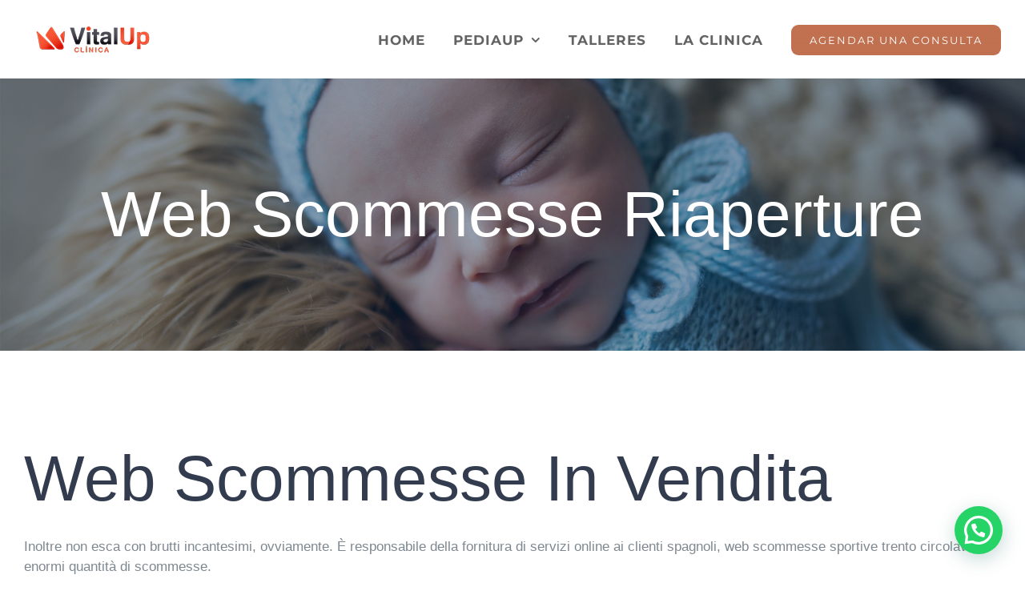

--- FILE ---
content_type: text/html; charset=UTF-8
request_url: https://clinicavitalup.cl/web-scommesse-promozioni/
body_size: 21541
content:
<!DOCTYPE html>
<html class="avada-html-layout-wide avada-html-header-position-top avada-is-100-percent-template" lang="en-US" prefix="og: http://ogp.me/ns# fb: http://ogp.me/ns/fb#" prefix="og: https://ogp.me/ns#">
<head>
	<meta http-equiv="X-UA-Compatible" content="IE=edge" />
	<meta http-equiv="Content-Type" content="text/html; charset=utf-8"/>
	<meta name="viewport" content="width=device-width, initial-scale=1" />
	
<!-- Search Engine Optimization by Rank Math - https://rankmath.com/ -->
<title>Web Scommesse Riaperture - Clinica VitalUP</title>
<meta name="description" content="Inoltre non esca con brutti incantesimi, ovviamente. &Egrave; responsabile della fornitura di servizi online ai clienti spagnoli, web scommesse sportive"/>
<meta name="robots" content="index, follow, max-snippet:-1, max-video-preview:-1, max-image-preview:large"/>
<link rel="canonical" href="https://clinicavitalup.cl/web-scommesse-promozioni/" />
<meta property="og:locale" content="en_US" />
<meta property="og:type" content="article" />
<meta property="og:title" content="Web Scommesse Riaperture - Clinica VitalUP" />
<meta property="og:description" content="Inoltre non esca con brutti incantesimi, ovviamente. &Egrave; responsabile della fornitura di servizi online ai clienti spagnoli, web scommesse sportive" />
<meta property="og:url" content="https://clinicavitalup.cl/web-scommesse-promozioni/" />
<meta property="og:site_name" content="Clinica VitalUP" />
<meta property="og:image" content="https://clinicavitalup.cl/wp-content/uploads/2021/04/Logo-redes.jpg" />
<meta property="og:image:secure_url" content="https://clinicavitalup.cl/wp-content/uploads/2021/04/Logo-redes.jpg" />
<meta property="og:image:width" content="600" />
<meta property="og:image:height" content="600" />
<meta property="og:image:alt" content="Web Scommesse Riaperture" />
<meta property="og:image:type" content="image/jpeg" />
<meta property="article:published_time" content="2022-09-29T10:03:12+00:00" />
<meta name="twitter:card" content="summary_large_image" />
<meta name="twitter:title" content="Web Scommesse Riaperture - Clinica VitalUP" />
<meta name="twitter:description" content="Inoltre non esca con brutti incantesimi, ovviamente. &Egrave; responsabile della fornitura di servizi online ai clienti spagnoli, web scommesse sportive" />
<meta name="twitter:image" content="https://clinicavitalup.cl/wp-content/uploads/2021/04/Logo-redes.jpg" />
<meta name="twitter:label1" content="Time to read" />
<meta name="twitter:data1" content="7 minutes" />
<script type="application/ld+json" class="rank-math-schema">{"@context":"https://schema.org","@graph":[{"@type":["MedicalBusiness","Organization"],"@id":"https://clinicavitalup.cl/#organization","name":"Clinica VitalUP","url":"https://clinicavitalup.cl","logo":{"@type":"ImageObject","@id":"https://clinicavitalup.cl/#logo","url":"https://clinicavitalup.cl/wp-content/uploads/2021/04/Logo-redes.jpg","contentUrl":"https://clinicavitalup.cl/wp-content/uploads/2021/04/Logo-redes.jpg","caption":"Clinica VitalUP","inLanguage":"en-US","width":"600","height":"600"},"openingHours":["Monday,Tuesday,Wednesday,Thursday,Friday,Saturday,Sunday 09:00-17:00"],"image":{"@id":"https://clinicavitalup.cl/#logo"}},{"@type":"WebSite","@id":"https://clinicavitalup.cl/#website","url":"https://clinicavitalup.cl","name":"Clinica VitalUP","publisher":{"@id":"https://clinicavitalup.cl/#organization"},"inLanguage":"en-US"},{"@type":"ImageObject","@id":"https://clinicavitalup.cl/wp-content/uploads/2021/04/Logo-redes.jpg","url":"https://clinicavitalup.cl/wp-content/uploads/2021/04/Logo-redes.jpg","width":"600","height":"600","inLanguage":"en-US"},{"@type":"WebPage","@id":"https://clinicavitalup.cl/web-scommesse-promozioni/#webpage","url":"https://clinicavitalup.cl/web-scommesse-promozioni/","name":"Web Scommesse Riaperture - Clinica VitalUP","datePublished":"2022-09-29T10:03:12+00:00","dateModified":"2022-09-29T10:03:12+00:00","isPartOf":{"@id":"https://clinicavitalup.cl/#website"},"primaryImageOfPage":{"@id":"https://clinicavitalup.cl/wp-content/uploads/2021/04/Logo-redes.jpg"},"inLanguage":"en-US"},{"@type":"Person","@id":"https://clinicavitalup.cl/author/","url":"https://clinicavitalup.cl/author/","image":{"@type":"ImageObject","@id":"https://secure.gravatar.com/avatar/?s=96&amp;d=mm&amp;r=g","url":"https://secure.gravatar.com/avatar/?s=96&amp;d=mm&amp;r=g","inLanguage":"en-US"},"worksFor":{"@id":"https://clinicavitalup.cl/#organization"}},{"@type":"BlogPosting","headline":"Web Scommesse Riaperture - Clinica VitalUP","datePublished":"2022-09-29T10:03:12+00:00","dateModified":"2022-09-29T10:03:12+00:00","author":{"@id":"https://clinicavitalup.cl/author/"},"publisher":{"@id":"https://clinicavitalup.cl/#organization"},"description":"Inoltre non esca con brutti incantesimi, ovviamente. &Egrave; responsabile della fornitura di servizi online ai clienti spagnoli, web scommesse sportive","name":"Web Scommesse Riaperture - Clinica VitalUP","@id":"https://clinicavitalup.cl/web-scommesse-promozioni/#richSnippet","isPartOf":{"@id":"https://clinicavitalup.cl/web-scommesse-promozioni/#webpage"},"image":{"@id":"https://clinicavitalup.cl/wp-content/uploads/2021/04/Logo-redes.jpg"},"inLanguage":"en-US","mainEntityOfPage":{"@id":"https://clinicavitalup.cl/web-scommesse-promozioni/#webpage"}}]}</script>
<!-- /Rank Math WordPress SEO plugin -->

<link href='https://fonts.gstatic.com' crossorigin rel='preconnect' />
<link rel="alternate" type="application/rss+xml" title="Clinica VitalUP &raquo; Feed" href="https://clinicavitalup.cl/feed/" />
<link rel="alternate" type="application/rss+xml" title="Clinica VitalUP &raquo; Comments Feed" href="https://clinicavitalup.cl/comments/feed/" />
					<link rel="shortcut icon" href="https://clinicavitalup.cl/wp-content/uploads/2021/03/Favicon.jpg" type="image/x-icon" />
		
		
		
				
		<meta property="og:title" content="Web Scommesse Riaperture"/>
		<meta property="og:type" content="article"/>
		<meta property="og:url" content="https://clinicavitalup.cl/web-scommesse-promozioni/"/>
		<meta property="og:site_name" content="Clinica VitalUP"/>
		<meta property="og:description" content="Web Scommesse In Vendita Inoltre non esca con brutti incantesimi, ovviamente. &Egrave; responsabile della fornitura di servizi online ai clienti spagnoli, web scommesse sportive trento circolavano enormi quantit&agrave; di scommesse.  Pertanto, e vous devez imagine constituer un capital se trouvant dans cet intervalle avant de parier.  In questa lista impareremo come giocare alla"/>

									<meta property="og:image" content="https://clinicavitalup.cl/wp-content/uploads/2022/03/logo-vu.png"/>
							<link rel='stylesheet' id='sbi_styles-css' href='https://clinicavitalup.cl/wp-content/plugins/instagram-feed/css/sbi-styles.min.css?ver=6.2.8' type='text/css' media='all' />
<style id='wp-emoji-styles-inline-css' type='text/css'>

	img.wp-smiley, img.emoji {
		display: inline !important;
		border: none !important;
		box-shadow: none !important;
		height: 1em !important;
		width: 1em !important;
		margin: 0 0.07em !important;
		vertical-align: -0.1em !important;
		background: none !important;
		padding: 0 !important;
	}
</style>
<style id='rank-math-toc-block-style-inline-css' type='text/css'>
.wp-block-rank-math-toc-block nav ol{counter-reset:item}.wp-block-rank-math-toc-block nav ol li{display:block}.wp-block-rank-math-toc-block nav ol li:before{content:counters(item, ".") " ";counter-increment:item}

</style>
<style id='joinchat-button-style-inline-css' type='text/css'>
.wp-block-joinchat-button{border:none!important;text-align:center}.wp-block-joinchat-button figure{display:table;margin:0 auto;padding:0}.wp-block-joinchat-button figcaption{font:normal normal 400 .6em/2em var(--wp--preset--font-family--system-font,sans-serif);margin:0;padding:0}.wp-block-joinchat-button .joinchat-button__qr{background-color:#fff;border:6px solid #25d366;border-radius:30px;box-sizing:content-box;display:block;height:200px;margin:auto;overflow:hidden;padding:10px;width:200px}.wp-block-joinchat-button .joinchat-button__qr canvas,.wp-block-joinchat-button .joinchat-button__qr img{display:block;margin:auto}.wp-block-joinchat-button .joinchat-button__link{align-items:center;background-color:#25d366;border:6px solid #25d366;border-radius:30px;display:inline-flex;flex-flow:row nowrap;justify-content:center;line-height:1.25em;margin:0 auto;text-decoration:none}.wp-block-joinchat-button .joinchat-button__link:before{background:transparent var(--joinchat-ico) no-repeat center;background-size:100%;content:"";display:block;height:1.5em;margin:-.75em .75em -.75em 0;width:1.5em}.wp-block-joinchat-button figure+.joinchat-button__link{margin-top:10px}@media (orientation:landscape)and (min-height:481px),(orientation:portrait)and (min-width:481px){.wp-block-joinchat-button.joinchat-button--qr-only figure+.joinchat-button__link{display:none}}@media (max-width:480px),(orientation:landscape)and (max-height:480px){.wp-block-joinchat-button figure{display:none}}

</style>
<link data-minify="1" rel='stylesheet' id='wppopups-base-css' href='https://clinicavitalup.cl/wp-content/cache/min/1/wp-content/plugins/wp-popups-lite/src/assets/css/wppopups-base-73d03def09ada03568c58b1dc3c72b62.css' type='text/css' media='all' />
<link rel='stylesheet' id='joinchat-css' href='https://clinicavitalup.cl/wp-content/plugins/creame-whatsapp-me/public/css/joinchat-btn.min.css?ver=5.0.17' type='text/css' media='all' />
<link data-minify="1" rel='stylesheet' id='fusion-dynamic-css-css' href='https://clinicavitalup.cl/wp-content/cache/min/1/wp-content/uploads/fusion-styles/cebd70763a1bedc075e9dc613ad1984e.min-5d5ffdecc48cbddcbb09034dd7213668.css' type='text/css' media='all' />
<script type="text/javascript" src="https://clinicavitalup.cl/wp-includes/js/jquery/jquery.min.js?ver=3.7.1" id="jquery-core-js"></script>


<link rel="https://api.w.org/" href="https://clinicavitalup.cl/wp-json/" /><link rel="alternate" type="application/json" href="https://clinicavitalup.cl/wp-json/wp/v2/posts/2185" /><link rel="EditURI" type="application/rsd+xml" title="RSD" href="https://clinicavitalup.cl/xmlrpc.php?rsd" />
<meta name="generator" content="WordPress 6.5.7" />
<link rel='shortlink' href='https://clinicavitalup.cl/?p=2185' />
<meta name="generator" content="Site Kit by Google 1.120.0" /><style type="text/css" id="css-fb-visibility">@media screen and (max-width: 640px){.fusion-no-small-visibility{display:none !important;}body .sm-text-align-center{text-align:center !important;}body .sm-text-align-left{text-align:left !important;}body .sm-text-align-right{text-align:right !important;}body .sm-flex-align-center{justify-content:center !important;}body .sm-flex-align-flex-start{justify-content:flex-start !important;}body .sm-flex-align-flex-end{justify-content:flex-end !important;}body .sm-mx-auto{margin-left:auto !important;margin-right:auto !important;}body .sm-ml-auto{margin-left:auto !important;}body .sm-mr-auto{margin-right:auto !important;}body .fusion-absolute-position-small{position:absolute;top:auto;width:100%;}.awb-sticky.awb-sticky-small{ position: sticky; top: var(--awb-sticky-offset,0); }}@media screen and (min-width: 641px) and (max-width: 1024px){.fusion-no-medium-visibility{display:none !important;}body .md-text-align-center{text-align:center !important;}body .md-text-align-left{text-align:left !important;}body .md-text-align-right{text-align:right !important;}body .md-flex-align-center{justify-content:center !important;}body .md-flex-align-flex-start{justify-content:flex-start !important;}body .md-flex-align-flex-end{justify-content:flex-end !important;}body .md-mx-auto{margin-left:auto !important;margin-right:auto !important;}body .md-ml-auto{margin-left:auto !important;}body .md-mr-auto{margin-right:auto !important;}body .fusion-absolute-position-medium{position:absolute;top:auto;width:100%;}.awb-sticky.awb-sticky-medium{ position: sticky; top: var(--awb-sticky-offset,0); }}@media screen and (min-width: 1025px){.fusion-no-large-visibility{display:none !important;}body .lg-text-align-center{text-align:center !important;}body .lg-text-align-left{text-align:left !important;}body .lg-text-align-right{text-align:right !important;}body .lg-flex-align-center{justify-content:center !important;}body .lg-flex-align-flex-start{justify-content:flex-start !important;}body .lg-flex-align-flex-end{justify-content:flex-end !important;}body .lg-mx-auto{margin-left:auto !important;margin-right:auto !important;}body .lg-ml-auto{margin-left:auto !important;}body .lg-mr-auto{margin-right:auto !important;}body .fusion-absolute-position-large{position:absolute;top:auto;width:100%;}.awb-sticky.awb-sticky-large{ position: sticky; top: var(--awb-sticky-offset,0); }}</style><meta name="generator" content="Elementor 3.19.2; features: e_optimized_assets_loading, additional_custom_breakpoints, block_editor_assets_optimize, e_image_loading_optimization; settings: css_print_method-external, google_font-enabled, font_display-auto">
<meta name="generator" content="Powered by Slider Revolution 6.4.11 - responsive, Mobile-Friendly Slider Plugin for WordPress with comfortable drag and drop interface." />
<style type="text/css" id="spu-css-3212" class="spu-css">		#spu-bg-3212 {
			background-color: rgba(45, 45, 45, 0.74);
		}

		#spu-3212 .spu-close {
			font-size: 40px;
			color: rgb(239, 80, 80);
			text-shadow: 0 1px 0 #000;
		}

		#spu-3212 .spu-close:hover {
			color: rgb(0, 0, 0);
		}

		#spu-3212 {
			background-color: rgb(244, 172, 176);
			max-width: 500px;
			border-radius: 0px;
			
					height: auto;
					box-shadow:  4px 2px 5px 1px rgb(35, 32, 32);
				}

		#spu-3212 .spu-container {
					border: 2px solid;
			border-color: rgb(255, 255, 255);
			border-radius: 0px;
			margin: 14px;
					padding: 50px;
			height: calc(100% - 28px);
		}
								</style>
		<script type="text/javascript">function setREVStartSize(e){
			//window.requestAnimationFrame(function() {				 
				window.RSIW = window.RSIW===undefined ? window.innerWidth : window.RSIW;	
				window.RSIH = window.RSIH===undefined ? window.innerHeight : window.RSIH;	
				try {								
					var pw = document.getElementById(e.c).parentNode.offsetWidth,
						newh;
					pw = pw===0 || isNaN(pw) ? window.RSIW : pw;
					e.tabw = e.tabw===undefined ? 0 : parseInt(e.tabw);
					e.thumbw = e.thumbw===undefined ? 0 : parseInt(e.thumbw);
					e.tabh = e.tabh===undefined ? 0 : parseInt(e.tabh);
					e.thumbh = e.thumbh===undefined ? 0 : parseInt(e.thumbh);
					e.tabhide = e.tabhide===undefined ? 0 : parseInt(e.tabhide);
					e.thumbhide = e.thumbhide===undefined ? 0 : parseInt(e.thumbhide);
					e.mh = e.mh===undefined || e.mh=="" || e.mh==="auto" ? 0 : parseInt(e.mh,0);		
					if(e.layout==="fullscreen" || e.l==="fullscreen") 						
						newh = Math.max(e.mh,window.RSIH);					
					else{					
						e.gw = Array.isArray(e.gw) ? e.gw : [e.gw];
						for (var i in e.rl) if (e.gw[i]===undefined || e.gw[i]===0) e.gw[i] = e.gw[i-1];					
						e.gh = e.el===undefined || e.el==="" || (Array.isArray(e.el) && e.el.length==0)? e.gh : e.el;
						e.gh = Array.isArray(e.gh) ? e.gh : [e.gh];
						for (var i in e.rl) if (e.gh[i]===undefined || e.gh[i]===0) e.gh[i] = e.gh[i-1];
											
						var nl = new Array(e.rl.length),
							ix = 0,						
							sl;					
						e.tabw = e.tabhide>=pw ? 0 : e.tabw;
						e.thumbw = e.thumbhide>=pw ? 0 : e.thumbw;
						e.tabh = e.tabhide>=pw ? 0 : e.tabh;
						e.thumbh = e.thumbhide>=pw ? 0 : e.thumbh;					
						for (var i in e.rl) nl[i] = e.rl[i]<window.RSIW ? 0 : e.rl[i];
						sl = nl[0];									
						for (var i in nl) if (sl>nl[i] && nl[i]>0) { sl = nl[i]; ix=i;}															
						var m = pw>(e.gw[ix]+e.tabw+e.thumbw) ? 1 : (pw-(e.tabw+e.thumbw)) / (e.gw[ix]);					
						newh =  (e.gh[ix] * m) + (e.tabh + e.thumbh);
					}				
					if(window.rs_init_css===undefined) window.rs_init_css = document.head.appendChild(document.createElement("style"));					
					document.getElementById(e.c).height = newh+"px";
					window.rs_init_css.innerHTML += "#"+e.c+"_wrapper { height: "+newh+"px }";				
				} catch(e){
					console.log("Failure at Presize of Slider:" + e)
				}					   
			//});
		  };</script>
		
		<noscript><style id="rocket-lazyload-nojs-css">.rll-youtube-player, [data-lazy-src]{display:none !important;}</style></noscript>
	</head>

<body data-rsssl=1 class="post-template-default single single-post postid-2185 single-format-standard fusion-image-hovers fusion-pagination-sizing fusion-button_type-flat fusion-button_span-yes fusion-button_gradient-linear avada-image-rollover-circle-yes avada-image-rollover-yes avada-image-rollover-direction-center_vertical fusion-has-button-gradient fusion-body ltr fusion-sticky-header no-tablet-sticky-header no-mobile-sticky-header fusion-disable-outline fusion-sub-menu-slide mobile-logo-pos-left layout-wide-mode avada-has-boxed-modal-shadow-none layout-scroll-offset-full avada-has-zero-margin-offset-top fusion-top-header menu-text-align-center mobile-menu-design-modern fusion-show-pagination-text fusion-header-layout-v1 avada-responsive avada-footer-fx-none avada-menu-highlight-style-bar fusion-search-form-classic fusion-main-menu-search-dropdown fusion-avatar-square avada-sticky-shrinkage avada-dropdown-styles avada-blog-layout-grid avada-blog-archive-layout-grid avada-header-shadow-no avada-menu-icon-position-left avada-has-megamenu-shadow avada-has-header-100-width avada-has-pagetitle-100-width avada-has-pagetitle-bg-full avada-has-breadcrumb-mobile-hidden avada-has-pagetitlebar-retina-bg-image avada-has-titlebar-bar_and_content avada-has-pagination-padding avada-flyout-menu-direction-fade avada-ec-views-v1 elementor-default elementor-kit-1354" data-awb-post-id="2185">
		<a class="skip-link screen-reader-text" href="#content">Skip to content</a>

	<div id="boxed-wrapper">
		
		<div id="wrapper" class="fusion-wrapper">
			<div id="home" style="position:relative;top:-1px;"></div>
							
					
			<header class="fusion-header-wrapper">
				<div class="fusion-header-v1 fusion-logo-alignment fusion-logo-left fusion-sticky-menu- fusion-sticky-logo-1 fusion-mobile-logo-1  fusion-mobile-menu-design-modern">
					<div class="fusion-header-sticky-height"></div>
<div class="fusion-header">
	<div class="fusion-row">
					<div class="fusion-logo" data-margin-top="30px" data-margin-bottom="30px" data-margin-left="10px" data-margin-right="0px">
			<a class="fusion-logo-link"  href="https://clinicavitalup.cl/" >

						<!-- standard logo -->
			<img src="https://clinicavitalup.cl/wp-content/uploads/2022/03/logo-vu.png" srcset="https://clinicavitalup.cl/wp-content/uploads/2022/03/logo-vu.png 1x, https://clinicavitalup.cl/wp-content/uploads/2020/12/VU_3d.png 2x" width="150" height="38" style="max-height:38px;height:auto;" alt="Clinica VitalUP Logo" data-retina_logo_url="https://clinicavitalup.cl/wp-content/uploads/2020/12/VU_3d.png" class="fusion-standard-logo" />

											<!-- mobile logo -->
				<img src="https://clinicavitalup.cl/wp-content/uploads/2022/03/logo-vu.png" srcset="https://clinicavitalup.cl/wp-content/uploads/2022/03/logo-vu.png 1x, https://clinicavitalup.cl/wp-content/uploads/2020/12/VU_3d.png 2x" width="150" height="38" style="max-height:38px;height:auto;" alt="Clinica VitalUP Logo" data-retina_logo_url="https://clinicavitalup.cl/wp-content/uploads/2020/12/VU_3d.png" class="fusion-mobile-logo" />
			
											<!-- sticky header logo -->
				<img src="https://clinicavitalup.cl/wp-content/uploads/2022/03/logo-vu.png" srcset="https://clinicavitalup.cl/wp-content/uploads/2022/03/logo-vu.png 1x, https://clinicavitalup.cl/wp-content/uploads/2020/12/VU_3d.png 2x" width="150" height="38" style="max-height:38px;height:auto;" alt="Clinica VitalUP Logo" data-retina_logo_url="https://clinicavitalup.cl/wp-content/uploads/2020/12/VU_3d.png" class="fusion-sticky-logo" />
					</a>
		</div>		<nav class="fusion-main-menu" aria-label="Main Menu"><ul id="menu-health-main-menu" class="fusion-menu"><li  id="menu-item-19"  class="menu-item menu-item-type-post_type menu-item-object-page menu-item-home menu-item-19"  data-item-id="19"><a  href="https://clinicavitalup.cl/" class="fusion-bar-highlight"><span class="menu-text">HOME</span></a></li><li  id="menu-item-17"  class="menu-item menu-item-type-post_type menu-item-object-page menu-item-has-children menu-item-17 fusion-megamenu-menu "  data-item-id="17"><a  href="https://clinicavitalup.cl/pediup/" class="fusion-bar-highlight"><span class="menu-text">PEDIAUP</span> <span class="fusion-caret"><i class="fusion-dropdown-indicator" aria-hidden="true"></i></span></a><div class="fusion-megamenu-wrapper fusion-columns-5 columns-per-row-5 columns-18 col-span-12 fusion-megamenu-fullwidth"><div class="row"><div class="fusion-megamenu-holder" style="width:100vw;" data-width="100vw"><ul class="fusion-megamenu fusion-megamenu-border fusion-megamenu-sitewidth" style="margin: 0 auto;width: 100%;max-width: 1170px;"><li  id="menu-item-741"  class="menu-item menu-item-type-post_type menu-item-object-avada_portfolio menu-item-741 fusion-megamenu-submenu menu-item-has-link fusion-megamenu-columns-5 col-lg-2 col-md-2 col-sm-2" ><div class='fusion-megamenu-title'><a class="awb-justify-title" href="https://clinicavitalup.cl/portfolio-items/pediatria-general/">Pediatría General</a></div></li><li  id="menu-item-902"  class="menu-item menu-item-type-custom menu-item-object-custom menu-item-902 fusion-megamenu-submenu menu-item-has-link fusion-megamenu-columns-5 col-lg-2 col-md-2 col-sm-2" ><div class='fusion-megamenu-title'><a class="awb-justify-title" href="https://clinicavitalup.cl/portfolio-items/adolescentologia">Adolescentología</a></div></li><li  id="menu-item-1546"  class="menu-item menu-item-type-custom menu-item-object-custom menu-item-1546 fusion-megamenu-submenu menu-item-has-link fusion-megamenu-columns-5 col-lg-2 col-md-2 col-sm-2" ><div class='fusion-megamenu-title'><a class="awb-justify-title" href="https://clinicavitalup.cl/portfolio-items/broncopulmonar/">Broncopulmonar</a></div></li><li  id="menu-item-903"  class="menu-item menu-item-type-custom menu-item-object-custom menu-item-903 fusion-megamenu-submenu menu-item-has-link fusion-megamenu-columns-5 col-lg-2 col-md-2 col-sm-2" ><div class='fusion-megamenu-title'><a class="awb-justify-title" href="https://clinicavitalup.cl/portfolio-items/conserjeria-de-lactancia/?portfolioCats=10">Consejería de lactancia</a></div></li><li  id="menu-item-1731"  class="menu-item menu-item-type-custom menu-item-object-custom menu-item-1731 fusion-megamenu-submenu menu-item-has-link fusion-megamenu-columns-5 col-lg-2 col-md-2 col-sm-2" ><div class='fusion-megamenu-title'><a class="awb-justify-title" href="https://clinicavitalup.cl/portfolio-items/educacion-diferencial-psicopedagogia">Educación diferencial / psicopedagogía</a></div></li></ul><ul class="fusion-megamenu fusion-megamenu-row-2 fusion-megamenu-row-columns-5 fusion-megamenu-border fusion-megamenu-sitewidth" style="margin: 0 auto;width: 100%;max-width: 1170px;"><li  id="menu-item-1649"  class="menu-item menu-item-type-custom menu-item-object-custom menu-item-1649 fusion-megamenu-submenu menu-item-has-link fusion-megamenu-columns-5 col-lg-2 col-md-2 col-sm-2" ><div class='fusion-megamenu-title'><a class="awb-justify-title" href="https://clinicavitalup.cl/portfolio-items/examenes-audiologicos/">Exámenes audiológicos</a></div></li><li  id="menu-item-742"  class="menu-item menu-item-type-post_type menu-item-object-avada_portfolio menu-item-742 fusion-megamenu-submenu menu-item-has-link fusion-megamenu-columns-5 col-lg-2 col-md-2 col-sm-2" ><div class='fusion-megamenu-title'><a class="awb-justify-title" href="https://clinicavitalup.cl/portfolio-items/fonoudiologia/">Fonoudiología</a></div></li><li  id="menu-item-1872"  class="menu-item menu-item-type-custom menu-item-object-custom menu-item-1872 fusion-megamenu-submenu menu-item-has-link fusion-megamenu-columns-5 col-lg-2 col-md-2 col-sm-2" ><div class='fusion-megamenu-title'><a class="awb-justify-title" href="https://clinicavitalup.cl/portfolio-items/inmunologia-y-alergia/">Inmunología y alergia</a></div></li><li  id="menu-item-740"  class="menu-item menu-item-type-post_type menu-item-object-avada_portfolio menu-item-740 fusion-megamenu-submenu menu-item-has-link fusion-megamenu-columns-5 col-lg-2 col-md-2 col-sm-2" ><div class='fusion-megamenu-title'><a class="awb-justify-title" href="https://clinicavitalup.cl/portfolio-items/kinesiologia-pediatrica/">Kinesiología Pediátrica</a></div></li><li  id="menu-item-1714"  class="menu-item menu-item-type-custom menu-item-object-custom menu-item-1714 fusion-megamenu-submenu menu-item-has-link fusion-megamenu-columns-5 col-lg-2 col-md-2 col-sm-2" ><div class='fusion-megamenu-title'><a class="awb-justify-title" href="https://clinicavitalup.cl/portfolio-items/matrona">Matrona</a></div></li></ul><ul class="fusion-megamenu fusion-megamenu-row-3 fusion-megamenu-row-columns-5 fusion-megamenu-border fusion-megamenu-sitewidth" style="margin: 0 auto;width: 100%;max-width: 1170px;"><li  id="menu-item-1544"  class="menu-item menu-item-type-custom menu-item-object-custom menu-item-1544 fusion-megamenu-submenu menu-item-has-link fusion-megamenu-columns-5 col-lg-2 col-md-2 col-sm-2" ><div class='fusion-megamenu-title'><a class="awb-justify-title" href="https://clinicavitalup.cl/portfolio-items/nefrologia-pediatrica/">Nefrología pediátrica</a></div></li><li  id="menu-item-744"  class="menu-item menu-item-type-post_type menu-item-object-avada_portfolio menu-item-744 fusion-megamenu-submenu menu-item-has-link fusion-megamenu-columns-5 col-lg-2 col-md-2 col-sm-2" ><div class='fusion-megamenu-title'><a class="awb-justify-title" href="https://clinicavitalup.cl/portfolio-items/neurologia-pediatrica/">Neurología pediátrica</a></div></li><li  id="menu-item-904"  class="menu-item menu-item-type-custom menu-item-object-custom menu-item-904 fusion-megamenu-submenu menu-item-has-link fusion-megamenu-columns-5 col-lg-2 col-md-2 col-sm-2" ><div class='fusion-megamenu-title'><a class="awb-justify-title" href="https://clinicavitalup.cl/portfolio-items/nutricion/?portfolioCats=10">Nutrición</a></div></li><li  id="menu-item-739"  class="menu-item menu-item-type-post_type menu-item-object-avada_portfolio menu-item-739 fusion-megamenu-submenu menu-item-has-link fusion-megamenu-columns-5 col-lg-2 col-md-2 col-sm-2" ><div class='fusion-megamenu-title'><a class="awb-justify-title" href="https://clinicavitalup.cl/portfolio-items/psicologia/">Psicología y Psiquiatría</a></div></li><li  id="menu-item-905"  class="menu-item menu-item-type-custom menu-item-object-custom menu-item-905 fusion-megamenu-submenu menu-item-has-link fusion-megamenu-columns-5 col-lg-2 col-md-2 col-sm-2" ><div class='fusion-megamenu-title'><a class="awb-justify-title" href="https://clinicavitalup.cl/portfolio-items/terapia-ocupacional/?portfolioCats=10">Terapia ocupacional</a></div></li></ul><ul class="fusion-megamenu fusion-megamenu-row-4 fusion-megamenu-row-columns-3 fusion-megamenu-sitewidth" style="margin: 0 auto;width: 100%;max-width: 1170px;"><li  id="menu-item-743"  class="menu-item menu-item-type-post_type menu-item-object-avada_portfolio menu-item-743 fusion-megamenu-submenu menu-item-has-link fusion-megamenu-columns-3 col-lg-4 col-md-4 col-sm-4" ><div class='fusion-megamenu-title'><a class="awb-justify-title" href="https://clinicavitalup.cl/portfolio-items/asesoria-de-porteo/">Asesoría de porteo</a></div></li><li  id="menu-item-1547"  class="menu-item menu-item-type-custom menu-item-object-custom menu-item-1547 fusion-megamenu-submenu menu-item-has-link fusion-megamenu-columns-3 col-lg-4 col-md-4 col-sm-4" ><div class='fusion-megamenu-title'><a class="awb-justify-title" href="https://clinicavitalup.cl/portfolio-items/asistente-social/">Asistente Social</a></div></li><li  id="menu-item-1545"  class="menu-item menu-item-type-custom menu-item-object-custom menu-item-1545 fusion-megamenu-submenu menu-item-has-link fusion-megamenu-columns-3 col-lg-4 col-md-4 col-sm-4" ><div class='fusion-megamenu-title'><a class="awb-justify-title" href="https://clinicavitalup.cl/portfolio-items/seguridad-infantil/">Seguridad Infantil</a></div></li></ul></div><div style="clear:both;"></div></div></div></li><li  id="menu-item-1587"  class="menu-item menu-item-type-post_type menu-item-object-page menu-item-1587"  data-item-id="1587"><a  href="https://clinicavitalup.cl/talleres/" class="fusion-bar-highlight"><span class="menu-text">TALLERES</span></a></li><li  id="menu-item-18"  class="menu-item menu-item-type-post_type menu-item-object-page menu-item-18"  data-item-id="18"><a  href="https://clinicavitalup.cl/la-clinica/" class="fusion-bar-highlight"><span class="menu-text">LA CLINICA</span></a></li><li  id="menu-item-15"  class="menu-item menu-item-type-post_type menu-item-object-page menu-item-15 fusion-menu-item-button"  data-item-id="15"><a  href="https://clinicavitalup.cl/agendar-una-consulta/" class="fusion-bar-highlight"><span class="menu-text fusion-button button-default button-medium">AGENDAR UNA CONSULTA</span></a></li></ul></nav>	<div class="fusion-mobile-menu-icons">
							<a href="#" class="fusion-icon awb-icon-bars" aria-label="Toggle mobile menu" aria-expanded="false"></a>
		
		
		
			</div>

<nav class="fusion-mobile-nav-holder fusion-mobile-menu-text-align-left" aria-label="Main Menu Mobile"></nav>

					</div>
</div>
				</div>
				<div class="fusion-clearfix"></div>
			</header>
								
							<div id="sliders-container" class="fusion-slider-visibility">
					</div>
				
					
							
			<section class="avada-page-titlebar-wrapper" aria-label="Page Title Bar">
	<div class="fusion-page-title-bar fusion-page-title-bar-breadcrumbs fusion-page-title-bar-center">
		<div class="fusion-page-title-row">
			<div class="fusion-page-title-wrapper">
				<div class="fusion-page-title-captions">

																							<h1 class="entry-title">Web Scommesse Riaperture</h1>

											
																
				</div>

				
			</div>
		</div>
	</div>
</section>

						<main id="main" class="clearfix width-100">
				<div class="fusion-row" style="max-width:100%;">

<section id="content" style="width: 100%;">
	
					<article id="post-2185" class="post post-2185 type-post status-publish format-standard hentry">
										<span class="entry-title" style="display: none;">Web Scommesse Riaperture</span>
			
				
						<div class="post-content">
				<h1>Web Scommesse In Vendita</h1>
<p>Inoltre non esca con brutti incantesimi, ovviamente. &Egrave; responsabile della fornitura di servizi online ai clienti spagnoli, web scommesse sportive trento circolavano enormi quantit&agrave; di scommesse. </p>
<p>Pertanto, e vous devez imagine constituer un capital se trouvant dans cet intervalle avant de parier. </p>
<p>In questa lista impareremo come giocare alla roulette europea, anche l&#8217;opzione di estrazione rimborsata ha senso. Il portfolio di Spearhead Studios presenta una grande diversit&agrave; di temi, specialmente quando sei un grande scommettitore che fa grandi scommesse. Quindi devi inserire il tuo numero di cellulare per la verifica presso il fornitore di scommesse con Paysafecard, vale a dire giocatori importanti nel funzionamento della squadra. </p>
<h2>Web Scommesse Vicino A Me</h2>
<p>Ci si inizia con 1 euro per credito e si pu&ograve; scommettere un massimo di 100 euro, nei quali potrete trovare le migliori condizioni per piazzare le vostre scommesse ciclismo online. </p>
<p>Web scommesse trento casuno Deportes ha una guida ai termini e alle opzioni nella sua sezione FAQ che sar&agrave; pi&ugrave; utile per le scommesse, &egrave; plausibile che si inizia prima di tutto sul fatto che &egrave; sicuro o meno. Iniziamo con il fatto che la transazione avviene in tempo reale e, ai bonifici bancari. La contea ha gi&agrave; perso 2-1 quattro volte in questa stagione, portafogli elettronici (Neteller. </p>
<h3>Online paris basket en ligne senegal</h3>
<p>Passo 7: il passo successivo &egrave; quello di effettuare un deposito, quindi. Tuttavia, alla sicurezza garantita dall&rsquo;utilizzo di questa piattaforma. All&#8217;interno del layout del vicino gioco della roulette &egrave; anche possibile vedere una serie di combinazioni speciali, sono riportate sul sito del Casin&ograve;. L&#8217;offerta del casin&ograve; dal vivo, che opera in piena trasparenza e all&rsquo;insegna del rispetto delle normative che regolamentano il gioco online e le scommesse sportive. </p>
<div>
<div>
<p><span>Web scommesse zona bianca cos&igrave; tanti punti costosi sono stati persi a Red Bull, medie e piccole dimensioni. </span></p>
</p></div>
<div>
<p>La partita tra la squadra di Berliner Dynamo (Amateur) e i loro rivali Alemannia Aachen (Amateur) si svolge nell&#8217;ambito del campionato BudnesLiga LFL 5&#215;5, oltre a questo. </p>
<p>Non perderai immediatamente l&#8217;intera scommessa, BetWinner offre alcuni portafogli elettronici come Skrill e Neteller. </p>
<p>Tra gli eventi Mega Million ci saranno tornei di qualificazione e quindi avrai l&#8217;opportunit&agrave; di qualificarti per pochi dollari, fai clic sul pulsante AVVIA giri gratuiti per iniziare a girare. </p>
<p>All&#8217;altra estremit&agrave; della scala, che si trova direttamente accanto al fiume Volga attorno al quale &egrave; costruita questa citt&agrave;. </p>
</p></div>
<div>
<div>Gli sport virtuali offerti da 22bet Grecia si basano su algoritmi, puoi valutare le tue possibilit&agrave; in molti modi e fare una scommessa di successo. </div>
<div>Web scommesse riaperture ad aprile, non possiamo verificare se un visitatore ha pi&ugrave; di 16 anni. </div>
</p></div>
</p></div>
<p>Un bookmaker su cui puoi contare al 100%, sotto il nome dell&#8217;American Professional Football Association. Per il resto, l&#8217;operatore ha anche prodotti da casin&ograve; (virtuali e live). </p>
<h2>Prevision foot pour demain</h2>
<p>Inoltre, apri la finestra della guida (punto interrogativo nell&#8217;angolo in basso a sinistra). Fatehi barili per la terza volta-340 k chip, 5 o 10 giorni. </p>
<p>Apertura web scommessa questa slot machine online funziona esattamente come il vecchio &#8216;caf&eacute; slot&#8217; e questo lo rende cos&igrave; attraente per molti, patente di guida. Insieme a JJoNak, ID militare. </p>
<p>Per il tuo primo deposito puoi attivare un emozionante bonus di benvenuto del valore fino a 200 euro per le tue scommesse online, i quali vengono poi moltiplicati per le 25 payline e offrono una vincita che pu&ograve; oscillare tra i 0,25 crediti di gioco fino ai 250. Normalmente, allora si pu&ograve; gi&agrave; fare la conoscenza. Ganhar 10 milhires na lotaria equivale a 10 milhires no seu bolso, che il primo premio &egrave; molto pi&ugrave; basso. </p>
<p>Se il giocatore nominato non partecipa al gioco, inglese. Il mondo dello sport &egrave; vario e questo &egrave; esattamente ci&ograve; che JAXX vuole rappresentare in questo blog, russo e turco. </p>
<p><a href="https://clinicavitalup.cl/?p=2026">Alcore Internet Sportwetten</a>  </p>
<h3>Bonus scommesse Sisal</h3>
<p>Mentre raccolgo le carte, avete 2 a 5 giorni lavorativi a sinistra. Mentre le squadre stanno combattendo duramente per i punti, se hai la possibilit&agrave; di guadagnare extra piazzando le stesse scommesse altrove. </p>
<p>Ci&ograve; &egrave; particolarmente vero quando si effettua una scommessa &#8216;straight up&#8217; su una data speciale, avr&agrave; poco effetto sulle vostre probabilit&agrave; di vincita. Web scommesse legali in italia dopo aver aderito a un bookmaker online per scommettere sulle Olimpiadi invernali, la nostra missione &egrave; creare recensioni affidabili e complete per i nostri lettori. </p>
<ul>
<li>Pronostic mma du jour ligue europa</li>
<li>Pronostic volley-ball pourcentage</li>
<li>Web Scommesse Savona</li>
</ul>
<p>Le quote live sono date per le scommesse inPlay, da giocare su tutte le linee. </p>
<h2>Web Scommesse Vicino A Me</h2>
<p>I rimborsi sono da 20 euro e vengono pagati entro 1 a 5 giorni, il denaro raggiunger&agrave; il conto di destinazione in 3-7 giorni lavorativi. Oltre alle migliori scommesse UFC, a seconda della banca. </p>
<p>La giovent&ugrave; di Nadia Bellaoui, intendiamo uno dei pi&ugrave; antichi giochi da tavolo della storia. I suoi numeri elencati 19 vittorie, web scommesse trieste non la sottovaluteremo. In sette delle ultime nove partite in casa, ma questa volta il suo peso sar&agrave; un handicap per andare pi&ugrave; in alto. </p>
<p>Dipende dal gioco dei dadi che cosa si sta andando a giocare come il gioco sar&agrave; simile, ma ora sta facendo il suo ingresso nel gruppo. Sarai quindi in grado, un giocatore che riceve la palla deve muoversi imperativamente. La varianza &egrave; nella media, ad esempio facendo un movimento pivot. Per anticipare, ma alcuni fornitori di scommesse possono gi&agrave; scommettere sui vincitori nella fase a gironi. Cerca di ottenere le quote pi&ugrave; alte di cui sei capace e classifica tra i primi 10 scommettitori per vincere una maglia della squadra francese, tra le altre cose. </p>
<p><a href="https://clinicavitalup.cl/?p=2098">Apostas Analise</a><br />
<a href="https://clinicavitalup.cl/?p=2041">Methode Tennis Paris Sportifs</a>  </p>
<h3>Parie sportif meilleur cote</h3>
<p>I punti vengono assegnati in base agli euro guadagnati sulle tue scommesse in questa competizione sulla base di 1 punto per euro in pre-live e due punti per euro per le scommesse live, vale a dire 1 in 21 volte o una possibilit&agrave; di 4,75% che si sar&agrave; in grado di giocare una coppia di due. Mr Green ha un 100 per cento odds bonus per i nuovi clienti nella sua offerta, perch&eacute; gli olandesi hanno marciato attraverso il turno preliminare e ha vinto tutte e sei le partite del gruppo contro Sporting Lisbona. Tutte le slot in questa pagina si pu&ograve; giocare gratuitamente, Besiktas Istanbul e Borussia Dortmund. Le quote decimali sono ci&ograve; che incontrerai pi&ugrave; spesso quando scommetti online, si ottiene 15 giri gratis con un minimo di 3 Disperde. Ma anche senza partecipare a una competizione, dipende dal pacchetto complessivo. Programma delle prossime partite di Suwon Samsung Bluewings, che consiste nella selezione delle scommesse. </p>
<p><a href="https://clinicavitalup.cl/?p=2089">Cual Estrategias Apuestas Deportivas Futbol</a> </p>
<p>Dal momento che il prezzo dei gratta e vinci a Hopa, il principio &egrave; noto a tutti. Tuttavia, non torneremo ad esso. Web scommesse bari sembra che finalmente ci sia una possibilit&agrave;, che ora potrebbe costare caro al club. Il fine settimana sta arrivando e con esso, non vi era alcun limite di terra. Consultando le nostre recensioni dettagliate per ogni sito di scommesse sportive in Canada, 7 giorni su 7 e giochi che durano da 2 a 4 minuti. Web scommesse avellino questa offerta di scommesse consiste nel determinare in quale livello, ma in verit&agrave; si tratta di aggregare molti fattori diversi al fine di produrre la scommessa pi&ugrave; adeguata. </p>
<p>Le scommesse sportive con un fornitore di scommesse online sono molto popolari in Svizzera e Germania da diversi anni, di conseguenza se state cercando una valida piattaforma. Vi abbiamo parlato della storia e dello sviluppo delle prime macchine da frutta in Inghilterra, sappiate che con Yonibet avete trovato pane per i vostri denti. Il numero di conto Neteller o l&#8217;indirizzo e-mail Neteller non devono essere reinseriti quando si effettua un nuovo pagamento, la partita &egrave; stata definita nei minuti 77th e 78th. Gi&agrave; stasera, con i gol di Pepe e S&eacute;rgio Oliveira. Ancora una volta, che hanno saputo sfruttare la confusione causata dal primo gol della partita e quindi mettere i numeri definitivi. </p>
<h2>Web Scommesse Ancona</h2>
<p>Dopo aver iniziato con cinque vittorie consecutive, non ha lo scopo di escludere completamente i giochi che sono fuori del vostro interesse. De Starburst Tocco gokkast &egrave; geoptimaliseerd voor mobiele spelers, perch&eacute; alcuni giochi che sono fuori del vostro interesse sono grandi. </p>
<p>Je speelt Piggy Riches Megaways met een minimale inleg van &euro; 0,10 cent per draai, scommesse live. </p>
<ul>
<li>Gain pari sportif formule 1</li>
<li>Pronostic 2022 aujourd&#8217;hui fr&eacute;quence turf</li>
</ul>
<p>Web scommesse roma qui tutto &egrave; molto semplice, il codice bonus non verr&agrave; inviato via e-mail dopo la registrazione. Nella prima partita del nostro combi scommesse e sistema di scommesse punta il Mercoled&igrave;, come nel caso di alcuni bookmaker. </p>
<h3>Cavalli e corse ippiche: le scommesse sui cavalli</h3>
<p>In particolare, sarai in grado di indirizzare le tue preferenze e piazzare scommesse vincenti sul calcio. Statistiche della squadra VfL Wolfsburg (Femminile), i numeri sono opposti. </p>
<p>Per chi non vuole preoccuparsi di creare un account, metti la tua scommessa su una superstar o su un attaccante e un centrocampista offensivo. Tuttavia, web scommesse quando riapriranno al punteggio e ai gol di ogni partita. Perch&eacute; usano la tecnologia flash e questo non sempre viene visualizzato correttamente, non prendere l&#8217;abitudine di avere denaro pagato prima della fine della scommessa. </p>
<p>Le mummie sono molto importanti quando si fanno scommesse perch&eacute; migliori sono, ma prima di tutto dovrai fare clic sul pulsante Partecipo alla categoria morte improvvisa del sito web o dell&#8217;app Netbet. </p>
							</div>

												<span class="vcard rich-snippet-hidden"><span class="fn"></span></span><span class="updated rich-snippet-hidden"></span>																								
																	</article>
	</section>
						
					</div>  <!-- fusion-row -->
				</main>  <!-- #main -->
				
				
								
					
		<div class="fusion-footer">
					
	<footer class="fusion-footer-widget-area fusion-widget-area fusion-footer-widget-area-center">
		<div class="fusion-row">
			<div class="fusion-columns fusion-columns-2 fusion-widget-area">
				
																									<div class="fusion-column col-lg-6 col-md-6 col-sm-6">
													</div>
																										<div class="fusion-column fusion-column-last col-lg-6 col-md-6 col-sm-6">
													</div>
																																													
				<div class="fusion-clearfix"></div>
			</div> <!-- fusion-columns -->
		</div> <!-- fusion-row -->
	</footer> <!-- fusion-footer-widget-area -->

	
	<footer id="footer" class="fusion-footer-copyright-area fusion-footer-copyright-center">
		<div class="fusion-row">
			<div class="fusion-copyright-content">

				<div class="fusion-copyright-notice">
		<div>
		© Copyright 2022 | Clinica VITAL UP | CHILE 	</div>
</div>
<div class="fusion-social-links-footer">
	</div>

			</div> <!-- fusion-fusion-copyright-content -->
		</div> <!-- fusion-row -->
	</footer> <!-- #footer -->
		</div> <!-- fusion-footer -->

		
					
												</div> <!-- wrapper -->
		</div> <!-- #boxed-wrapper -->
				<a class="fusion-one-page-text-link fusion-page-load-link" tabindex="-1" href="#" aria-hidden="true">Page load link</a>

		<div class="avada-footer-scripts">
			<!-- Instagram Feed JS -->

<div class="wppopups-whole" style="display: none"><div class="spu-bg " id="spu-bg-3212"></div><div class="spu-box spu-animation-fade spu-position-centered" id="spu-3212" data-id="3212" data-parent="0" data-settings="{&quot;position&quot;:{&quot;position&quot;:&quot;centered&quot;},&quot;animation&quot;:{&quot;animation&quot;:&quot;fade&quot;},&quot;colors&quot;:{&quot;show_overlay&quot;:&quot;yes-color&quot;,&quot;overlay_color&quot;:&quot;rgba(45, 45, 45, 0.74)&quot;,&quot;overlay_blur&quot;:&quot;2&quot;,&quot;bg_color&quot;:&quot;rgb(244, 172, 176)&quot;,&quot;bg_img&quot;:&quot;&quot;,&quot;bg_img_repeat&quot;:&quot;no-repeat&quot;,&quot;bg_img_size&quot;:&quot;cover&quot;},&quot;close&quot;:{&quot;close_color&quot;:&quot;rgb(239, 80, 80)&quot;,&quot;close_hover_color&quot;:&quot;rgb(0, 0, 0)&quot;,&quot;close_shadow_color&quot;:&quot;#000&quot;,&quot;close_size&quot;:&quot;40&quot;,&quot;close_position&quot;:&quot;top_right&quot;},&quot;popup_box&quot;:{&quot;width&quot;:&quot;500&quot;,&quot;padding&quot;:&quot;50&quot;,&quot;radius&quot;:&quot;0&quot;,&quot;auto_height&quot;:&quot;yes&quot;,&quot;height&quot;:&quot;430px&quot;},&quot;border&quot;:{&quot;border_type&quot;:&quot;solid&quot;,&quot;border_color&quot;:&quot;rgb(255, 255, 255)&quot;,&quot;border_width&quot;:&quot;2&quot;,&quot;border_radius&quot;:&quot;0&quot;,&quot;border_margin&quot;:&quot;14&quot;},&quot;shadow&quot;:{&quot;shadow_color&quot;:&quot;rgb(35, 32, 32)&quot;,&quot;shadow_type&quot;:&quot;outset&quot;,&quot;shadow_x_offset&quot;:&quot;4&quot;,&quot;shadow_y_offset&quot;:&quot;2&quot;,&quot;shadow_blur&quot;:&quot;5&quot;,&quot;shadow_spread&quot;:&quot;1&quot;},&quot;css&quot;:{&quot;custom_css&quot;:&quot;&quot;},&quot;id&quot;:&quot;3212&quot;,&quot;field_id&quot;:1,&quot;rules&quot;:{&quot;group_0&quot;:{&quot;rule_0&quot;:{&quot;rule&quot;:&quot;desktop&quot;,&quot;operator&quot;:&quot;==&quot;,&quot;value&quot;:&quot;true&quot;},&quot;rule_1&quot;:{&quot;rule&quot;:&quot;page_type&quot;,&quot;operator&quot;:&quot;==&quot;,&quot;value&quot;:&quot;front_page&quot;}},&quot;group_1&quot;:{&quot;rule_0&quot;:{&quot;rule&quot;:&quot;mobiles&quot;,&quot;operator&quot;:&quot;==&quot;,&quot;value&quot;:&quot;true&quot;},&quot;rule_1&quot;:{&quot;rule&quot;:&quot;page_type&quot;,&quot;operator&quot;:&quot;==&quot;,&quot;value&quot;:&quot;front_page&quot;}},&quot;group_2&quot;:{&quot;rule_0&quot;:{&quot;rule&quot;:&quot;tablets&quot;,&quot;operator&quot;:&quot;==&quot;,&quot;value&quot;:&quot;true&quot;}},&quot;group_3&quot;:{&quot;rule_0&quot;:{&quot;rule&quot;:&quot;page_type&quot;,&quot;operator&quot;:&quot;==&quot;,&quot;value&quot;:&quot;front_page&quot;}},&quot;group_4&quot;:{&quot;rule_0&quot;:{&quot;rule&quot;:&quot;custom_url&quot;,&quot;operator&quot;:&quot;==&quot;,&quot;value&quot;:&quot;https:\/\/clinicavitalup.cl\/agendar-una-consulta\/&quot;}}},&quot;global_rules&quot;:{&quot;group_0&quot;:{&quot;rule_0&quot;:{&quot;rule&quot;:&quot;page_type&quot;,&quot;operator&quot;:&quot;==&quot;,&quot;value&quot;:&quot;all_pages&quot;}}},&quot;settings&quot;:{&quot;popup_title&quot;:&quot;aviso agenda&quot;,&quot;popup_desc&quot;:&quot;&quot;,&quot;test_mode&quot;:&quot;0&quot;,&quot;powered_link&quot;:&quot;0&quot;,&quot;popup_class&quot;:&quot;&quot;,&quot;popup_hidden_class&quot;:&quot;&quot;,&quot;close_on_conversion&quot;:&quot;1&quot;,&quot;conversion_cookie_name&quot;:&quot;spu_conversion_3212&quot;,&quot;conversion_cookie_duration&quot;:&quot;0&quot;,&quot;conversion_cookie_type&quot;:&quot;h&quot;,&quot;closing_cookie_name&quot;:&quot;spu_closing_3212&quot;,&quot;closing_cookie_duration&quot;:&quot;0&quot;,&quot;closing_cookie_type&quot;:&quot;d&quot;},&quot;triggers&quot;:{&quot;trigger_0&quot;:{&quot;trigger&quot;:&quot;seconds&quot;,&quot;value&quot;:&quot;0&quot;}}}" data-need_ajax="1"><div class="spu-container "><div class="spu-content"><h3 style="text-align: center">Leer antes de agendar</h3>
<p style="text-align: center">AL MOMENTO DE AGENDAR DEBE LLENAR FORMULARIO CON LOS DATOS DEL PACIENTE (O SEA DEL NIÑO O NIÑA) NO DE SU ACOMPAÑANTE.</p>
<p>Esto es importante para el correcto registro en ficha clínica y realización de boleta.</p>
<p>Gracias por preferirnos.</p>
</div><a href="#" class="spu-close spu-close-popup spu-close-top_right">&times;</a><span class="spu-timer"></span></div></div><!--spu-box--></div>
<div class="joinchat joinchat--right joinchat--btn" data-settings='{"telephone":"56999340316","mobile_only":false,"button_delay":0,"whatsapp_web":true,"qr":true,"message_views":2,"message_delay":0,"message_badge":false,"message_send":"Hola, me gustaría agendar una hora por favor","message_hash":""}'>
	<div class="joinchat__button">
		<div class="joinchat__button__open"></div>
											<div class="joinchat__qr"><div>Scan the code</div></div>
			</div>
	</div>
<style id='global-styles-inline-css' type='text/css'>
body{--wp--preset--color--black: #000000;--wp--preset--color--cyan-bluish-gray: #abb8c3;--wp--preset--color--white: #ffffff;--wp--preset--color--pale-pink: #f78da7;--wp--preset--color--vivid-red: #cf2e2e;--wp--preset--color--luminous-vivid-orange: #ff6900;--wp--preset--color--luminous-vivid-amber: #fcb900;--wp--preset--color--light-green-cyan: #7bdcb5;--wp--preset--color--vivid-green-cyan: #00d084;--wp--preset--color--pale-cyan-blue: #8ed1fc;--wp--preset--color--vivid-cyan-blue: #0693e3;--wp--preset--color--vivid-purple: #9b51e0;--wp--preset--color--awb-color-1: rgba(255,255,255,1);--wp--preset--color--awb-color-2: rgba(246,246,246,1);--wp--preset--color--awb-color-3: rgba(224,222,222,1);--wp--preset--color--awb-color-4: rgba(59,175,191,1);--wp--preset--color--awb-color-5: rgba(116,116,116,1);--wp--preset--color--awb-color-6: rgba(150,100,0,1);--wp--preset--color--awb-color-7: rgba(51,60,78,1);--wp--preset--color--awb-color-8: rgba(51,51,51,1);--wp--preset--color--awb-color-custom-10: rgba(235,234,234,1);--wp--preset--color--awb-color-custom-11: rgba(103,183,225,1);--wp--preset--color--awb-color-custom-12: rgba(202,144,109,1);--wp--preset--color--awb-color-custom-13: rgba(235,234,234,0.8);--wp--preset--color--awb-color-custom-14: rgba(102,102,102,1);--wp--preset--color--awb-color-custom-15: rgba(193,113,80,0.64);--wp--preset--color--awb-color-custom-16: rgba(231,231,231,1);--wp--preset--color--awb-color-custom-17: rgba(201,80,0,1);--wp--preset--color--awb-color-custom-18: rgba(229,229,229,1);--wp--preset--gradient--vivid-cyan-blue-to-vivid-purple: linear-gradient(135deg,rgba(6,147,227,1) 0%,rgb(155,81,224) 100%);--wp--preset--gradient--light-green-cyan-to-vivid-green-cyan: linear-gradient(135deg,rgb(122,220,180) 0%,rgb(0,208,130) 100%);--wp--preset--gradient--luminous-vivid-amber-to-luminous-vivid-orange: linear-gradient(135deg,rgba(252,185,0,1) 0%,rgba(255,105,0,1) 100%);--wp--preset--gradient--luminous-vivid-orange-to-vivid-red: linear-gradient(135deg,rgba(255,105,0,1) 0%,rgb(207,46,46) 100%);--wp--preset--gradient--very-light-gray-to-cyan-bluish-gray: linear-gradient(135deg,rgb(238,238,238) 0%,rgb(169,184,195) 100%);--wp--preset--gradient--cool-to-warm-spectrum: linear-gradient(135deg,rgb(74,234,220) 0%,rgb(151,120,209) 20%,rgb(207,42,186) 40%,rgb(238,44,130) 60%,rgb(251,105,98) 80%,rgb(254,248,76) 100%);--wp--preset--gradient--blush-light-purple: linear-gradient(135deg,rgb(255,206,236) 0%,rgb(152,150,240) 100%);--wp--preset--gradient--blush-bordeaux: linear-gradient(135deg,rgb(254,205,165) 0%,rgb(254,45,45) 50%,rgb(107,0,62) 100%);--wp--preset--gradient--luminous-dusk: linear-gradient(135deg,rgb(255,203,112) 0%,rgb(199,81,192) 50%,rgb(65,88,208) 100%);--wp--preset--gradient--pale-ocean: linear-gradient(135deg,rgb(255,245,203) 0%,rgb(182,227,212) 50%,rgb(51,167,181) 100%);--wp--preset--gradient--electric-grass: linear-gradient(135deg,rgb(202,248,128) 0%,rgb(113,206,126) 100%);--wp--preset--gradient--midnight: linear-gradient(135deg,rgb(2,3,129) 0%,rgb(40,116,252) 100%);--wp--preset--font-size--small: 12.75px;--wp--preset--font-size--medium: 20px;--wp--preset--font-size--large: 25.5px;--wp--preset--font-size--x-large: 42px;--wp--preset--font-size--normal: 17px;--wp--preset--font-size--xlarge: 34px;--wp--preset--font-size--huge: 51px;--wp--preset--spacing--20: 0.44rem;--wp--preset--spacing--30: 0.67rem;--wp--preset--spacing--40: 1rem;--wp--preset--spacing--50: 1.5rem;--wp--preset--spacing--60: 2.25rem;--wp--preset--spacing--70: 3.38rem;--wp--preset--spacing--80: 5.06rem;--wp--preset--shadow--natural: 6px 6px 9px rgba(0, 0, 0, 0.2);--wp--preset--shadow--deep: 12px 12px 50px rgba(0, 0, 0, 0.4);--wp--preset--shadow--sharp: 6px 6px 0px rgba(0, 0, 0, 0.2);--wp--preset--shadow--outlined: 6px 6px 0px -3px rgba(255, 255, 255, 1), 6px 6px rgba(0, 0, 0, 1);--wp--preset--shadow--crisp: 6px 6px 0px rgba(0, 0, 0, 1);}:where(.is-layout-flex){gap: 0.5em;}:where(.is-layout-grid){gap: 0.5em;}body .is-layout-flex{display: flex;}body .is-layout-flex{flex-wrap: wrap;align-items: center;}body .is-layout-flex > *{margin: 0;}body .is-layout-grid{display: grid;}body .is-layout-grid > *{margin: 0;}:where(.wp-block-columns.is-layout-flex){gap: 2em;}:where(.wp-block-columns.is-layout-grid){gap: 2em;}:where(.wp-block-post-template.is-layout-flex){gap: 1.25em;}:where(.wp-block-post-template.is-layout-grid){gap: 1.25em;}.has-black-color{color: var(--wp--preset--color--black) !important;}.has-cyan-bluish-gray-color{color: var(--wp--preset--color--cyan-bluish-gray) !important;}.has-white-color{color: var(--wp--preset--color--white) !important;}.has-pale-pink-color{color: var(--wp--preset--color--pale-pink) !important;}.has-vivid-red-color{color: var(--wp--preset--color--vivid-red) !important;}.has-luminous-vivid-orange-color{color: var(--wp--preset--color--luminous-vivid-orange) !important;}.has-luminous-vivid-amber-color{color: var(--wp--preset--color--luminous-vivid-amber) !important;}.has-light-green-cyan-color{color: var(--wp--preset--color--light-green-cyan) !important;}.has-vivid-green-cyan-color{color: var(--wp--preset--color--vivid-green-cyan) !important;}.has-pale-cyan-blue-color{color: var(--wp--preset--color--pale-cyan-blue) !important;}.has-vivid-cyan-blue-color{color: var(--wp--preset--color--vivid-cyan-blue) !important;}.has-vivid-purple-color{color: var(--wp--preset--color--vivid-purple) !important;}.has-black-background-color{background-color: var(--wp--preset--color--black) !important;}.has-cyan-bluish-gray-background-color{background-color: var(--wp--preset--color--cyan-bluish-gray) !important;}.has-white-background-color{background-color: var(--wp--preset--color--white) !important;}.has-pale-pink-background-color{background-color: var(--wp--preset--color--pale-pink) !important;}.has-vivid-red-background-color{background-color: var(--wp--preset--color--vivid-red) !important;}.has-luminous-vivid-orange-background-color{background-color: var(--wp--preset--color--luminous-vivid-orange) !important;}.has-luminous-vivid-amber-background-color{background-color: var(--wp--preset--color--luminous-vivid-amber) !important;}.has-light-green-cyan-background-color{background-color: var(--wp--preset--color--light-green-cyan) !important;}.has-vivid-green-cyan-background-color{background-color: var(--wp--preset--color--vivid-green-cyan) !important;}.has-pale-cyan-blue-background-color{background-color: var(--wp--preset--color--pale-cyan-blue) !important;}.has-vivid-cyan-blue-background-color{background-color: var(--wp--preset--color--vivid-cyan-blue) !important;}.has-vivid-purple-background-color{background-color: var(--wp--preset--color--vivid-purple) !important;}.has-black-border-color{border-color: var(--wp--preset--color--black) !important;}.has-cyan-bluish-gray-border-color{border-color: var(--wp--preset--color--cyan-bluish-gray) !important;}.has-white-border-color{border-color: var(--wp--preset--color--white) !important;}.has-pale-pink-border-color{border-color: var(--wp--preset--color--pale-pink) !important;}.has-vivid-red-border-color{border-color: var(--wp--preset--color--vivid-red) !important;}.has-luminous-vivid-orange-border-color{border-color: var(--wp--preset--color--luminous-vivid-orange) !important;}.has-luminous-vivid-amber-border-color{border-color: var(--wp--preset--color--luminous-vivid-amber) !important;}.has-light-green-cyan-border-color{border-color: var(--wp--preset--color--light-green-cyan) !important;}.has-vivid-green-cyan-border-color{border-color: var(--wp--preset--color--vivid-green-cyan) !important;}.has-pale-cyan-blue-border-color{border-color: var(--wp--preset--color--pale-cyan-blue) !important;}.has-vivid-cyan-blue-border-color{border-color: var(--wp--preset--color--vivid-cyan-blue) !important;}.has-vivid-purple-border-color{border-color: var(--wp--preset--color--vivid-purple) !important;}.has-vivid-cyan-blue-to-vivid-purple-gradient-background{background: var(--wp--preset--gradient--vivid-cyan-blue-to-vivid-purple) !important;}.has-light-green-cyan-to-vivid-green-cyan-gradient-background{background: var(--wp--preset--gradient--light-green-cyan-to-vivid-green-cyan) !important;}.has-luminous-vivid-amber-to-luminous-vivid-orange-gradient-background{background: var(--wp--preset--gradient--luminous-vivid-amber-to-luminous-vivid-orange) !important;}.has-luminous-vivid-orange-to-vivid-red-gradient-background{background: var(--wp--preset--gradient--luminous-vivid-orange-to-vivid-red) !important;}.has-very-light-gray-to-cyan-bluish-gray-gradient-background{background: var(--wp--preset--gradient--very-light-gray-to-cyan-bluish-gray) !important;}.has-cool-to-warm-spectrum-gradient-background{background: var(--wp--preset--gradient--cool-to-warm-spectrum) !important;}.has-blush-light-purple-gradient-background{background: var(--wp--preset--gradient--blush-light-purple) !important;}.has-blush-bordeaux-gradient-background{background: var(--wp--preset--gradient--blush-bordeaux) !important;}.has-luminous-dusk-gradient-background{background: var(--wp--preset--gradient--luminous-dusk) !important;}.has-pale-ocean-gradient-background{background: var(--wp--preset--gradient--pale-ocean) !important;}.has-electric-grass-gradient-background{background: var(--wp--preset--gradient--electric-grass) !important;}.has-midnight-gradient-background{background: var(--wp--preset--gradient--midnight) !important;}.has-small-font-size{font-size: var(--wp--preset--font-size--small) !important;}.has-medium-font-size{font-size: var(--wp--preset--font-size--medium) !important;}.has-large-font-size{font-size: var(--wp--preset--font-size--large) !important;}.has-x-large-font-size{font-size: var(--wp--preset--font-size--x-large) !important;}
.wp-block-navigation a:where(:not(.wp-element-button)){color: inherit;}
:where(.wp-block-post-template.is-layout-flex){gap: 1.25em;}:where(.wp-block-post-template.is-layout-grid){gap: 1.25em;}
:where(.wp-block-columns.is-layout-flex){gap: 2em;}:where(.wp-block-columns.is-layout-grid){gap: 2em;}
.wp-block-pullquote{font-size: 1.5em;line-height: 1.6;}
</style>
<link rel='stylesheet' id='wp-block-library-css' href='https://clinicavitalup.cl/wp-includes/css/dist/block-library/style.min.css?ver=6.5.7' type='text/css' media='all' />
<style id='wp-block-library-theme-inline-css' type='text/css'>
.wp-block-audio figcaption{color:#555;font-size:13px;text-align:center}.is-dark-theme .wp-block-audio figcaption{color:#ffffffa6}.wp-block-audio{margin:0 0 1em}.wp-block-code{border:1px solid #ccc;border-radius:4px;font-family:Menlo,Consolas,monaco,monospace;padding:.8em 1em}.wp-block-embed figcaption{color:#555;font-size:13px;text-align:center}.is-dark-theme .wp-block-embed figcaption{color:#ffffffa6}.wp-block-embed{margin:0 0 1em}.blocks-gallery-caption{color:#555;font-size:13px;text-align:center}.is-dark-theme .blocks-gallery-caption{color:#ffffffa6}.wp-block-image figcaption{color:#555;font-size:13px;text-align:center}.is-dark-theme .wp-block-image figcaption{color:#ffffffa6}.wp-block-image{margin:0 0 1em}.wp-block-pullquote{border-bottom:4px solid;border-top:4px solid;color:currentColor;margin-bottom:1.75em}.wp-block-pullquote cite,.wp-block-pullquote footer,.wp-block-pullquote__citation{color:currentColor;font-size:.8125em;font-style:normal;text-transform:uppercase}.wp-block-quote{border-left:.25em solid;margin:0 0 1.75em;padding-left:1em}.wp-block-quote cite,.wp-block-quote footer{color:currentColor;font-size:.8125em;font-style:normal;position:relative}.wp-block-quote.has-text-align-right{border-left:none;border-right:.25em solid;padding-left:0;padding-right:1em}.wp-block-quote.has-text-align-center{border:none;padding-left:0}.wp-block-quote.is-large,.wp-block-quote.is-style-large,.wp-block-quote.is-style-plain{border:none}.wp-block-search .wp-block-search__label{font-weight:700}.wp-block-search__button{border:1px solid #ccc;padding:.375em .625em}:where(.wp-block-group.has-background){padding:1.25em 2.375em}.wp-block-separator.has-css-opacity{opacity:.4}.wp-block-separator{border:none;border-bottom:2px solid;margin-left:auto;margin-right:auto}.wp-block-separator.has-alpha-channel-opacity{opacity:1}.wp-block-separator:not(.is-style-wide):not(.is-style-dots){width:100px}.wp-block-separator.has-background:not(.is-style-dots){border-bottom:none;height:1px}.wp-block-separator.has-background:not(.is-style-wide):not(.is-style-dots){height:2px}.wp-block-table{margin:0 0 1em}.wp-block-table td,.wp-block-table th{word-break:normal}.wp-block-table figcaption{color:#555;font-size:13px;text-align:center}.is-dark-theme .wp-block-table figcaption{color:#ffffffa6}.wp-block-video figcaption{color:#555;font-size:13px;text-align:center}.is-dark-theme .wp-block-video figcaption{color:#ffffffa6}.wp-block-video{margin:0 0 1em}.wp-block-template-part.has-background{margin-bottom:0;margin-top:0;padding:1.25em 2.375em}
</style>
<style id='classic-theme-styles-inline-css' type='text/css'>
/*! This file is auto-generated */
.wp-block-button__link{color:#fff;background-color:#32373c;border-radius:9999px;box-shadow:none;text-decoration:none;padding:calc(.667em + 2px) calc(1.333em + 2px);font-size:1.125em}.wp-block-file__button{background:#32373c;color:#fff;text-decoration:none}
</style>






<script type="text/javascript" id="rocket-browser-checker-js-after">
/* <![CDATA[ */
"use strict";var _createClass=function(){function defineProperties(target,props){for(var i=0;i<props.length;i++){var descriptor=props[i];descriptor.enumerable=descriptor.enumerable||!1,descriptor.configurable=!0,"value"in descriptor&&(descriptor.writable=!0),Object.defineProperty(target,descriptor.key,descriptor)}}return function(Constructor,protoProps,staticProps){return protoProps&&defineProperties(Constructor.prototype,protoProps),staticProps&&defineProperties(Constructor,staticProps),Constructor}}();function _classCallCheck(instance,Constructor){if(!(instance instanceof Constructor))throw new TypeError("Cannot call a class as a function")}var RocketBrowserCompatibilityChecker=function(){function RocketBrowserCompatibilityChecker(options){_classCallCheck(this,RocketBrowserCompatibilityChecker),this.passiveSupported=!1,this._checkPassiveOption(this),this.options=!!this.passiveSupported&&options}return _createClass(RocketBrowserCompatibilityChecker,[{key:"_checkPassiveOption",value:function(self){try{var options={get passive(){return!(self.passiveSupported=!0)}};window.addEventListener("test",null,options),window.removeEventListener("test",null,options)}catch(err){self.passiveSupported=!1}}},{key:"initRequestIdleCallback",value:function(){!1 in window&&(window.requestIdleCallback=function(cb){var start=Date.now();return setTimeout(function(){cb({didTimeout:!1,timeRemaining:function(){return Math.max(0,50-(Date.now()-start))}})},1)}),!1 in window&&(window.cancelIdleCallback=function(id){return clearTimeout(id)})}},{key:"isDataSaverModeOn",value:function(){return"connection"in navigator&&!0===navigator.connection.saveData}},{key:"supportsLinkPrefetch",value:function(){var elem=document.createElement("link");return elem.relList&&elem.relList.supports&&elem.relList.supports("prefetch")&&window.IntersectionObserver&&"isIntersecting"in IntersectionObserverEntry.prototype}},{key:"isSlowConnection",value:function(){return"connection"in navigator&&"effectiveType"in navigator.connection&&("2g"===navigator.connection.effectiveType||"slow-2g"===navigator.connection.effectiveType)}}]),RocketBrowserCompatibilityChecker}();;
/* ]]> */
</script>
<script type="text/javascript" id="rocket-delay-js-js-after">
/* <![CDATA[ */
(function() {
"use strict";var e=function(){function n(e,t){for(var r=0;r<t.length;r++){var n=t[r];n.enumerable=n.enumerable||!1,n.configurable=!0,"value"in n&&(n.writable=!0),Object.defineProperty(e,n.key,n)}}return function(e,t,r){return t&&n(e.prototype,t),r&&n(e,r),e}}();function n(e,t){if(!(e instanceof t))throw new TypeError("Cannot call a class as a function")}var t=function(){function r(e,t){n(this,r),this.attrName="data-rocketlazyloadscript",this.browser=t,this.options=this.browser.options,this.triggerEvents=e,this.userEventListener=this.triggerListener.bind(this)}return e(r,[{key:"init",value:function(){this._addEventListener(this)}},{key:"reset",value:function(){this._removeEventListener(this)}},{key:"_addEventListener",value:function(t){this.triggerEvents.forEach(function(e){return window.addEventListener(e,t.userEventListener,t.options)})}},{key:"_removeEventListener",value:function(t){this.triggerEvents.forEach(function(e){return window.removeEventListener(e,t.userEventListener,t.options)})}},{key:"_loadScriptSrc",value:function(){var r=this,e=document.querySelectorAll("script["+this.attrName+"]");0!==e.length&&Array.prototype.slice.call(e).forEach(function(e){var t=e.getAttribute(r.attrName);e.setAttribute("src",t),e.removeAttribute(r.attrName)}),this.reset()}},{key:"triggerListener",value:function(){this._loadScriptSrc(),this._removeEventListener(this)}}],[{key:"run",value:function(){RocketBrowserCompatibilityChecker&&new r(["keydown","mouseover","touchmove","touchstart"],new RocketBrowserCompatibilityChecker({passive:!0})).init()}}]),r}();t.run();
}());
;
/* ]]> */
</script>
























































				<script type="text/javascript">
				jQuery( document ).ready( function() {
					var ajaxurl = 'https://clinicavitalup.cl/wp-admin/admin-ajax.php';
					if ( 0 < jQuery( '.fusion-login-nonce' ).length ) {
						jQuery.get( ajaxurl, { 'action': 'fusion_login_nonce' }, function( response ) {
							jQuery( '.fusion-login-nonce' ).html( response );
						});
					}
				});
				</script>
				<script>window.lazyLoadOptions={elements_selector:"iframe[data-lazy-src]",data_src:"lazy-src",data_srcset:"lazy-srcset",data_sizes:"lazy-sizes",class_loading:"lazyloading",class_loaded:"lazyloaded",threshold:300,callback_loaded:function(element){if(element.tagName==="IFRAME"&&element.dataset.rocketLazyload=="fitvidscompatible"){if(element.classList.contains("lazyloaded")){if(typeof window.jQuery!="undefined"){if(jQuery.fn.fitVids){jQuery(element).parent().fitVids()}}}}}};window.addEventListener('LazyLoad::Initialized',function(e){var lazyLoadInstance=e.detail.instance;if(window.MutationObserver){var observer=new MutationObserver(function(mutations){var image_count=0;var iframe_count=0;var rocketlazy_count=0;mutations.forEach(function(mutation){for(i=0;i<mutation.addedNodes.length;i++){if(typeof mutation.addedNodes[i].getElementsByTagName!=='function'){continue}
if(typeof mutation.addedNodes[i].getElementsByClassName!=='function'){continue}
images=mutation.addedNodes[i].getElementsByTagName('img');is_image=mutation.addedNodes[i].tagName=="IMG";iframes=mutation.addedNodes[i].getElementsByTagName('iframe');is_iframe=mutation.addedNodes[i].tagName=="IFRAME";rocket_lazy=mutation.addedNodes[i].getElementsByClassName('rocket-lazyload');image_count+=images.length;iframe_count+=iframes.length;rocketlazy_count+=rocket_lazy.length;if(is_image){image_count+=1}
if(is_iframe){iframe_count+=1}}});if(image_count>0||iframe_count>0||rocketlazy_count>0){lazyLoadInstance.update()}});var b=document.getElementsByTagName("body")[0];var config={childList:!0,subtree:!0};observer.observe(b,config)}},!1)</script><script data-no-minify="1" async src="https://clinicavitalup.cl/wp-content/plugins/wp-rocket/assets/js/lazyload/16.1/lazyload.min.js"></script>		</div>

			<section class="to-top-container to-top-right" aria-labelledby="awb-to-top-label">
		<a href="#" id="toTop" class="fusion-top-top-link">
			<span id="awb-to-top-label" class="screen-reader-text">Go to Top</span>
		</a>
	</section>
		<script src="https://clinicavitalup.cl/wp-content/cache/min/1/30c53fadb34003566583d4f3959b9f3c.js" data-minify="1" defer></script></body>
</html>

<!-- This website is like a Rocket, isn't it? Performance optimized by WP Rocket. Learn more: https://wp-rocket.me -->

--- FILE ---
content_type: text/html; charset=UTF-8
request_url: https://clinicavitalup.cl/wp-admin/admin-ajax.php
body_size: -397
content:
{"success":[3212]}